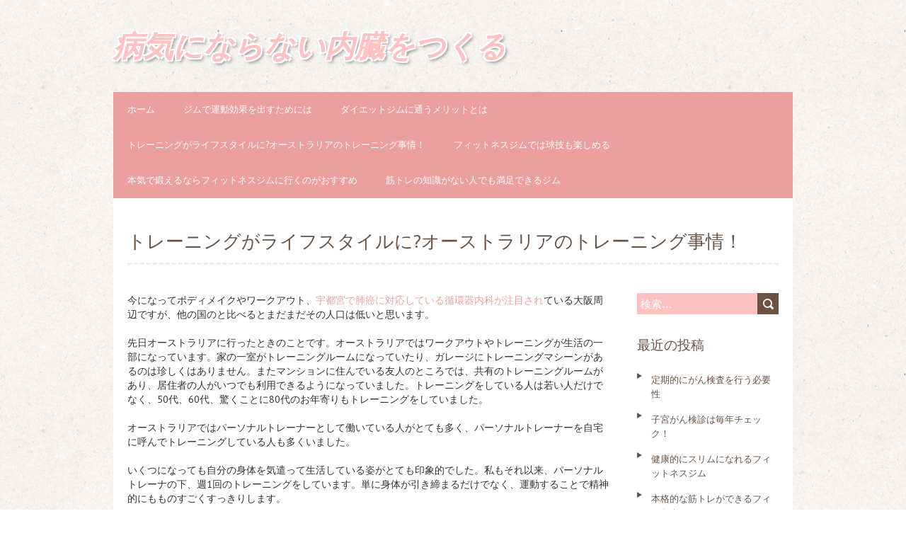

--- FILE ---
content_type: text/html; charset=UTF-8
request_url: http://personaltrainingkatsuyo.net/k-lifestyle/
body_size: 4797
content:
<!DOCTYPE html>
<!--[if lt IE 7 ]><html class="ie ie6" lang="ja"> <![endif]-->
<!--[if IE 7 ]><html class="ie ie7" lang="ja"> <![endif]-->
<!--[if IE 8 ]><html class="ie ie8" lang="ja"> <![endif]-->
<!--[if ( gte IE 9)|!(IE)]><!--><html lang="ja"> <!--<![endif]-->
<head>
<meta charset="UTF-8" />
<meta name="viewport" content="width=device-width, initial-scale=1.0">
<!--[if IE]><meta http-equiv="X-UA-Compatible" content="IE=edge,chrome=1"><![endif]-->
<link rel="profile" href="http://gmpg.org/xfn/11" />
<title>トレーニングがライフスタイルに?オーストラリアのトレーニング事情！ | 病気にならない内臓をつくる</title>

<!-- All in One SEO Pack 2.12 by Michael Torbert of Semper Fi Web Design[508,570] -->
<link rel="canonical" href="http://personaltrainingkatsuyo.net/k-lifestyle/" />
<!-- /all in one seo pack -->
<link rel='dns-prefetch' href='//fonts.googleapis.com' />
<link rel='dns-prefetch' href='//s.w.org' />
<link rel="alternate" type="application/rss+xml" title="病気にならない内臓をつくる &raquo; フィード" href="http://personaltrainingkatsuyo.net/feed/" />
<link rel="alternate" type="application/rss+xml" title="病気にならない内臓をつくる &raquo; コメントフィード" href="http://personaltrainingkatsuyo.net/comments/feed/" />
		<script type="text/javascript">
			window._wpemojiSettings = {"baseUrl":"https:\/\/s.w.org\/images\/core\/emoji\/11.2.0\/72x72\/","ext":".png","svgUrl":"https:\/\/s.w.org\/images\/core\/emoji\/11.2.0\/svg\/","svgExt":".svg","source":{"concatemoji":"http:\/\/personaltrainingkatsuyo.net\/wp-includes\/js\/wp-emoji-release.min.js?ver=1c374c6c1088bbc3bcf0f5b1572f1421"}};
			!function(e,a,t){var n,r,o,i=a.createElement("canvas"),p=i.getContext&&i.getContext("2d");function s(e,t){var a=String.fromCharCode;p.clearRect(0,0,i.width,i.height),p.fillText(a.apply(this,e),0,0);e=i.toDataURL();return p.clearRect(0,0,i.width,i.height),p.fillText(a.apply(this,t),0,0),e===i.toDataURL()}function c(e){var t=a.createElement("script");t.src=e,t.defer=t.type="text/javascript",a.getElementsByTagName("head")[0].appendChild(t)}for(o=Array("flag","emoji"),t.supports={everything:!0,everythingExceptFlag:!0},r=0;r<o.length;r++)t.supports[o[r]]=function(e){if(!p||!p.fillText)return!1;switch(p.textBaseline="top",p.font="600 32px Arial",e){case"flag":return s([55356,56826,55356,56819],[55356,56826,8203,55356,56819])?!1:!s([55356,57332,56128,56423,56128,56418,56128,56421,56128,56430,56128,56423,56128,56447],[55356,57332,8203,56128,56423,8203,56128,56418,8203,56128,56421,8203,56128,56430,8203,56128,56423,8203,56128,56447]);case"emoji":return!s([55358,56760,9792,65039],[55358,56760,8203,9792,65039])}return!1}(o[r]),t.supports.everything=t.supports.everything&&t.supports[o[r]],"flag"!==o[r]&&(t.supports.everythingExceptFlag=t.supports.everythingExceptFlag&&t.supports[o[r]]);t.supports.everythingExceptFlag=t.supports.everythingExceptFlag&&!t.supports.flag,t.DOMReady=!1,t.readyCallback=function(){t.DOMReady=!0},t.supports.everything||(n=function(){t.readyCallback()},a.addEventListener?(a.addEventListener("DOMContentLoaded",n,!1),e.addEventListener("load",n,!1)):(e.attachEvent("onload",n),a.attachEvent("onreadystatechange",function(){"complete"===a.readyState&&t.readyCallback()})),(n=t.source||{}).concatemoji?c(n.concatemoji):n.wpemoji&&n.twemoji&&(c(n.twemoji),c(n.wpemoji)))}(window,document,window._wpemojiSettings);
		</script>
		<style type="text/css">
img.wp-smiley,
img.emoji {
	display: inline !important;
	border: none !important;
	box-shadow: none !important;
	height: 1em !important;
	width: 1em !important;
	margin: 0 .07em !important;
	vertical-align: -0.1em !important;
	background: none !important;
	padding: 0 !important;
}
</style>
	<link rel='stylesheet' id='wp-block-library-css'  href='http://personaltrainingkatsuyo.net/wp-includes/css/dist/block-library/style.min.css?ver=1c374c6c1088bbc3bcf0f5b1572f1421' type='text/css' media='all' />
<link rel='stylesheet' id='chooko-css'  href='http://personaltrainingkatsuyo.net/wp-content/themes/chooko-lite/css/chooko.min.css?ver=1.2.17' type='text/css' media='all' />
<link rel='stylesheet' id='chooko-style-css'  href='http://personaltrainingkatsuyo.net/wp-content/themes/chooko-lite/style.css?ver=1.2.17' type='text/css' media='all' />
<link rel='stylesheet' id='chooko-ptsans-css'  href='//fonts.googleapis.com/css?family=PT+Sans:400italic,700italic,400,700&#038;subset=latin,latin-ext' type='text/css' media='all' />
<script type='text/javascript' src='http://personaltrainingkatsuyo.net/wp-includes/js/jquery/jquery.js?ver=1.12.4'></script>
<script type='text/javascript' src='http://personaltrainingkatsuyo.net/wp-includes/js/jquery/jquery-migrate.min.js?ver=1.4.1'></script>
<script type='text/javascript' src='http://personaltrainingkatsuyo.net/wp-includes/js/hoverIntent.min.js?ver=1.8.1'></script>
<script type='text/javascript' src='http://personaltrainingkatsuyo.net/wp-content/themes/chooko-lite/js/chooko.min.js?ver=1.2.17'></script>
<!--[if lt IE 9]>
<script type='text/javascript' src='http://personaltrainingkatsuyo.net/wp-content/themes/chooko-lite/js/html5.js?ver=1.2.17'></script>
<![endif]-->
<link rel="EditURI" type="application/rsd+xml" title="RSD" href="http://personaltrainingkatsuyo.net/xmlrpc.php?rsd" />
<link rel="wlwmanifest" type="application/wlwmanifest+xml" href="http://personaltrainingkatsuyo.net/wp-includes/wlwmanifest.xml" /> 

<link rel='shortlink' href='http://personaltrainingkatsuyo.net/?p=30' />
<link rel="alternate" type="application/json+oembed" href="http://personaltrainingkatsuyo.net/wp-json/oembed/1.0/embed?url=http%3A%2F%2Fpersonaltrainingkatsuyo.net%2Fk-lifestyle%2F" />
<link rel="alternate" type="text/xml+oembed" href="http://personaltrainingkatsuyo.net/wp-json/oembed/1.0/embed?url=http%3A%2F%2Fpersonaltrainingkatsuyo.net%2Fk-lifestyle%2F&#038;format=xml" />
		<style type="text/css">.recentcomments a{display:inline !important;padding:0 !important;margin:0 !important;}</style>
		<style type="text/css" id="custom-background-css">
body.custom-background { background-image: url("http://personaltrainingkatsuyo.net/wp-content/themes/chooko-lite/img/ricepaper2.png"); background-position: left top; background-size: auto; background-repeat: repeat; background-attachment: scroll; }
</style>
	</head>
<body class="page-template-default page page-id-30 custom-background">

	<div id="header">
		<div class="container">
			<div id="logo">
				<a href="http://personaltrainingkatsuyo.net" title='病気にならない内臓をつくる' rel='home'>
											<h1 class="site-title">病気にならない内臓をつくる</h1>
										</a>
			</div>
					</div>
	</div>

	<div id="main-wrap">
		<div id="navbar" class="container">
			<div class="menu-container">
				<div class="menu"><ul>
<li ><a href="http://personaltrainingkatsuyo.net/">ホーム</a></li><li class="page_item page-item-20"><a href="http://personaltrainingkatsuyo.net/k-gymundokoka/">ジムで運動効果を出すためには</a></li>
<li class="page_item page-item-12"><a href="http://personaltrainingkatsuyo.net/k_dietgymmerit/">ダイエットジムに通うメリットとは</a></li>
<li class="page_item page-item-30 current_page_item"><a href="http://personaltrainingkatsuyo.net/k-lifestyle/" aria-current="page">トレーニングがライフスタイルに?オーストラリアのトレーニング事情！</a></li>
<li class="page_item page-item-28"><a href="http://personaltrainingkatsuyo.net/k-kyuugi/">フィットネスジムでは球技も楽しめる</a></li>
<li class="page_item page-item-26"><a href="http://personaltrainingkatsuyo.net/k-honkidekitaeru/">本気で鍛えるならフィットネスジムに行くのがおすすめ</a></li>
<li class="page_item page-item-19"><a href="http://personaltrainingkatsuyo.net/k-kintore/">筋トレの知識がない人でも満足できるジム</a></li>
</ul></div>
			</div>
		</div>
		<div id="main-content" class="container no-header-image">
	<h1 class="page-title">トレーニングがライフスタイルに?オーストラリアのトレーニング事情！</h1>
	<div id="page-container" class="left with-sidebar post-30 page type-page status-publish">
		<p>今になってボディメイクやワークアウト、<a href="https://www.nakayamakai.com/depts/junkankinaika/" target="_blank" rel="noopener noreferrer">宇都宮で肺癌に対応している循環器内科が注目され</a>ている大阪周辺ですが、他の国のと比べるとまだまだその人口は低いと思います。</p>
<p>先日オーストラリアに行ったときのことです。オーストラリアではワークアウトやトレーニングが生活の一部になっています。家の一室がトレーニングルームになっていたり、ガレージにトレーニングマシーンがあるのは珍しくはありません。またマンションに住んでいる友人のところでは、共有のトレーニングルームがあり、居住者の人がいつでも利用できるようになっていました。トレーニングをしている人は若い人だけでなく、50代、60代、驚くことに80代のお年寄りもトレーニングをしていました。</p>
<p>オーストラリアではパーソナルトレーナーとして働いている人がとても多く、パーソナルトレーナーを自宅に呼んでトレーニングしている人も多くいました。</p>
<p>いくつになっても自分の身体を気遣って生活している姿がとても印象的でした。私もそれ以来、パーソナルトレーナの下、週1回のトレーニングをしています。単に身体が引き締まるだけでなく、運動することで精神的にもものすごくすっきりします。</p>
<p>日本でももっとトレーニングがライフスタイルとして浸透したらいいのになと思う今日この頃です。</p>
				<br class="clear" />
					</div>

	<div id="sidebar-container" class="right">
		<ul id="sidebar"><li id="search-2" class="widget widget_search"><form role="search" method="get" class="search-form" action="http://personaltrainingkatsuyo.net/">
				<label>
					<span class="screen-reader-text">検索:</span>
					<input type="search" class="search-field" placeholder="検索&hellip;" value="" name="s" />
				</label>
				<input type="submit" class="search-submit" value="検索" />
			</form></li>		<li id="recent-posts-2" class="widget widget_recent_entries">		<h3 class="widget-title">最近の投稿</h3>		<ul>
											<li>
					<a href="http://personaltrainingkatsuyo.net/hituyousei/">定期的にがん検査を行う必要性</a>
									</li>
											<li>
					<a href="http://personaltrainingkatsuyo.net/sikyuugan/">子宮がん検診は毎年チェック！</a>
									</li>
											<li>
					<a href="http://personaltrainingkatsuyo.net/slimfitnessgym/">健康的にスリムになれるフィットネスジム</a>
									</li>
											<li>
					<a href="http://personaltrainingkatsuyo.net/kintorefitnessgym/">本格的な筋トレができるフィットネスジム</a>
									</li>
											<li>
					<a href="http://personaltrainingkatsuyo.net/shainryoko/">社員旅行に備えて、フィットネスジムで体作りをしました</a>
									</li>
					</ul>
		</li><li id="recent-comments-2" class="widget widget_recent_comments"><h3 class="widget-title">最近のコメント</h3><ul id="recentcomments"></ul></li><li id="archives-2" class="widget widget_archive"><h3 class="widget-title">アーカイブ</h3>		<ul>
				<li><a href='http://personaltrainingkatsuyo.net/2018/08/'>2018年8月</a></li>
	<li><a href='http://personaltrainingkatsuyo.net/2018/05/'>2018年5月</a></li>
	<li><a href='http://personaltrainingkatsuyo.net/2018/03/'>2018年3月</a></li>
		</ul>
			</li><li id="categories-2" class="widget widget_categories"><h3 class="widget-title">カテゴリー</h3>		<ul>
				<li class="cat-item cat-item-4"><a href="http://personaltrainingkatsuyo.net/category/%e3%81%8c%e3%82%93%e6%a4%9c%e8%a8%ba/" >がん検診</a>
</li>
	<li class="cat-item cat-item-2"><a href="http://personaltrainingkatsuyo.net/category/%e3%83%91%e3%83%bc%e3%82%bd%e3%83%8a%e3%83%ab%e3%83%88%e3%83%ac%e3%83%bc%e3%83%8b%e3%83%b3%e3%82%b0/" >パーソナルトレーニング</a>
</li>
	<li class="cat-item cat-item-3"><a href="http://personaltrainingkatsuyo.net/category/%e3%83%95%e3%82%a3%e3%83%83%e3%83%88%e3%83%8d%e3%82%b9%e3%82%b8%e3%83%a0/" >フィットネスジム</a>
</li>
		</ul>
			</li><li id="meta-2" class="widget widget_meta"><h3 class="widget-title">メタ情報</h3>			<ul>
						<li><a href="http://personaltrainingkatsuyo.net/wp-login.php">ログイン</a></li>
			<li><a href="http://personaltrainingkatsuyo.net/feed/">投稿の <abbr title="Really Simple Syndication">RSS</abbr></a></li>
			<li><a href="http://personaltrainingkatsuyo.net/comments/feed/">コメントの <abbr title="Really Simple Syndication">RSS</abbr></a></li>
			<li><a href="https://ja.wordpress.org/" title="Powered by WordPress, state-of-the-art semantic personal publishing platform.">WordPress.org</a></li>			</ul>
			</li></ul>
	</div>

</div>
<div id="sub-footer">
	<div class="container">
		<div class="sub-footer-left">
			<p>
				
				Copyright &copy; 2026 病気にならない内臓をつくる. Proudly powered by <a href="https://ja.wordpress.org/" title="セマンティックなパブリッシングツール">WordPress</a>. Chooko design by <a href="https://www.iceablethemes.com" title="Free and Premium WordPress Themes">Iceable Themes</a>
				
			</p>
		</div>

		<div class="sub-footer-right">
			<div class="menu"><ul>
<li ><a href="http://personaltrainingkatsuyo.net/">ホーム</a></li><li class="page_item page-item-20"><a href="http://personaltrainingkatsuyo.net/k-gymundokoka/">ジムで運動効果を出すためには</a></li>
<li class="page_item page-item-12"><a href="http://personaltrainingkatsuyo.net/k_dietgymmerit/">ダイエットジムに通うメリットとは</a></li>
<li class="page_item page-item-30 current_page_item"><a href="http://personaltrainingkatsuyo.net/k-lifestyle/" aria-current="page">トレーニングがライフスタイルに?オーストラリアのトレーニング事情！</a></li>
<li class="page_item page-item-28"><a href="http://personaltrainingkatsuyo.net/k-kyuugi/">フィットネスジムでは球技も楽しめる</a></li>
<li class="page_item page-item-26"><a href="http://personaltrainingkatsuyo.net/k-honkidekitaeru/">本気で鍛えるならフィットネスジムに行くのがおすすめ</a></li>
<li class="page_item page-item-19"><a href="http://personaltrainingkatsuyo.net/k-kintore/">筋トレの知識がない人でも満足できるジム</a></li>
</ul></div>
		</div>
	</div>
</div>

</div>

<script type='text/javascript' src='http://personaltrainingkatsuyo.net/wp-includes/js/wp-embed.min.js?ver=1c374c6c1088bbc3bcf0f5b1572f1421'></script>

</body>
</html>


--- FILE ---
content_type: text/css
request_url: http://personaltrainingkatsuyo.net/wp-content/themes/chooko-lite/style.css?ver=1.2.17
body_size: 1002
content:
/*
Theme Name: Chooko Lite
Theme URI: https://www.iceablethemes.com/shop/chooko-lite/
Description: A sweet, colorful and responsive WordPress Theme. Perfect for personal, fashion, beauty or cooking oriented blogs and creative websites. It features two widgetizable areas in the sidebar and the optional footer, two custom menu locations in the navbar and footer, optional tagline display, custom logo and favicon, custom header image and custom background. Chooko Lite is also translation ready for non-English sites, a .pot file is included to get started quickly, and a French (fr_FR) translation is already included.
Author: Iceable Media
Author URI: https://www.iceablethemes.com
License: GNU General Public License v2 (GPLv2)
License URI: http://www.gnu.org/licenses/gpl-2.0.html
Version: 1.2.17
Tags: one-column, two-columns, right-sidebar, custom-background, custom-header, custom-menu, footer-widgets, editor-style, featured-images, full-width-template, sticky-post, theme-options, threaded-comments, translation-ready, blog, food-and-drink, photography
Text Domain: chooko-lite

Chooko Lite. A sweet, colorful and responsive WordPress Theme by Iceable Themes.
Upgrade to Chooko Pro now on https://www.iceablethemes.com !
*/

/*
Copyright © 2013-2019 Iceable Media - Mathieu Sarrasin

This program is free software: you can redistribute it and/or modify
it under the terms of the GNU General Public License as published by
the Free Software Foundation, either version 2 of the License, or
(at your option) any later version.

This program is distributed in the hope that it will be useful,
but WITHOUT ANY WARRANTY; without even the implied warranty of
MERCHANTABILITY or FITNESS FOR A PARTICULAR PURPOSE.  See the
GNU General Public License for more details.

You should have received a copy of the GNU General Public License
along with this program.  If not, see <http://www.gnu.org/licenses/>.
*/
